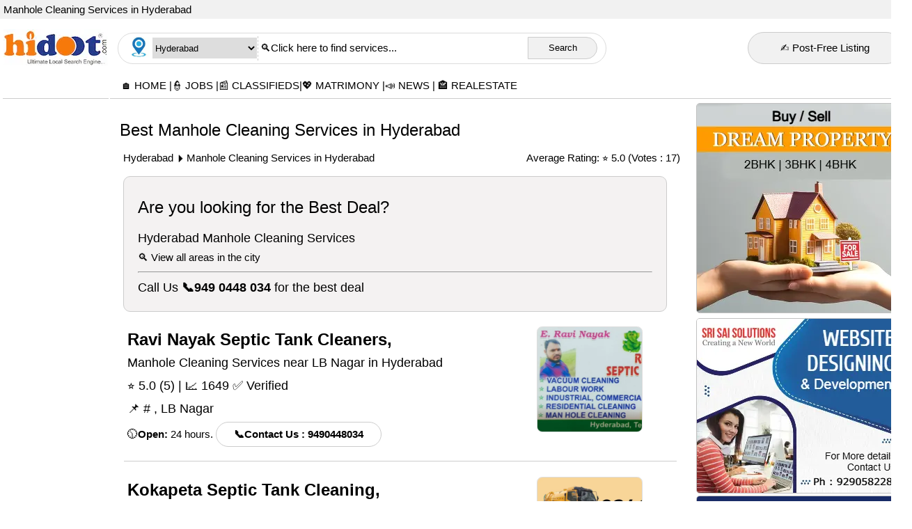

--- FILE ---
content_type: text/html; charset=utf-8
request_url: https://www.hidoot.com/hyderabad/manhole-cleaning-services
body_size: 28113
content:

<!DOCTYPE html>
<html xmlns="http://www.w3.org/1999/xhtml" lang="en" xml:lang="en">
<head><title>
	Top 10 Manhole Cleaning Services in Hyderabad  (Verified)
</title><meta charset="utf-8" /><meta name="google-site-verification" content="Ma5NqU6VfPr4l7UYHEyarujZvA0WX_mXz0Mi2CfglS4" /><meta name="robots" content="max-image-preview:large" /><link rel="SHORTCUT ICON" href="/images/favicon.gif" type="image/gif" /><link rel="icon" href="/images/favicon.gif" type="image/gif" /><link rel="apple-touch-icon" href="/images/favicon.gif" /><meta name="viewport" content="width=device-width, initial-scale=1.0" /><meta http-equiv="Content-Security-Policy" content="script-src &#39;self&#39; &#39;unsafe-inline&#39; &#39;unsafe-eval&#39; *.hidoot.com *.googleapis.com *.googletagmanager.com *.google-analytics.com *.analytics.google.com *.gstatic.com *.w3.org *.sharethis.com *.google.com *.streetviewpixels-pa.googleapis.com *.ampproject.org" />

<style>
.btn{border: 1px solid #CCCCCC; padding:5px 5px; text-align: center; height:32px; border-radius: 0px 25px 25px 0px; font-size:smaller;background-color:#F1F1F1;color:black;}
.btnfull{border: 1px solid #CCCCCC; padding:5px 5px; text-align: center; height:32px; border-radius: 25px 25px 25px 25px; font-size:smaller;background-color:#F1F1F1;color:black; width:150px;}
.txtbox {border: 1px solid #CCCCCC; padding:0px 0px; text-align: center; border-radius: 25px 0px 0px 25px;font-size:large;height:30px;}
.footer1 {position: fixed;z-index: 1;padding-top: 100px;padding-right:100px;left: 0;top: 0;width: 100%;height: 100%;overflow: auto;background-color: rgb(0,0,0); background-color: rgba(0,0,0,0.8);}
.modal-content{background-color: #FFFFFF;margin: auto;padding: 20px;border: 1px solid #888;width: 40%; border-radius:10px; color:black; opacity:unset;}
h6{font-size:medium;font-weight:bold;margin-bottom:5px;}table {padding: 2px;}.bar {margin: 0 auto;width: 650px;border-radius: 30px;border: 1px solid #dcdcdc;padding: 0 10px;}.bar:hover {box-shadow: 1px 1px 8px 1px #dcdcdc;}.bar:focus-within {box-shadow: 1px 1px 8px 1px #dcdcdc;outline: 0;}.searchbar {height: 45px;width: 500px;border: 0;outline: 0;font-size: 16px;}
.closeButton{border: 0px solid #CCCCCC; height:24px; width:24px; border-radius: 25px 25px 25px 25px; font-size:smaller;background-color:#FFFFFF;color:black;}
.closeButton:hover{border: 1px solid #CCCCCC; height:24px;width:24px; border-radius: 25px 25px 25px 25px; font-size:smaller;background-color:#F1F1F1;color:black;}
.search-container {position: relative;width: 350px;} #searchBox {width: 100%;padding: 8px 32px 8px 8px;font-size: 16px;box-sizing: border-box;}
#closeBtn {position: absolute;right: 8px;top: 50%;transform: translateY(-50%);cursor: pointer;font-size: 16px;color: #999;display: none;}
.suggestions {border: 1px solid #ccc;width: 100%;max-height: 150px;overflow-y: auto;position: absolute;background: white;z-index: 1000;display: none;}
.suggestion-item {padding: 8px;cursor: pointer;}.suggestion-item:hover {background-color: #f0f0f0;}</style>

<link rel="preload" href="/css/hd_page_style.css" as="style" onload="this.onload=null;this.rel='stylesheet'">
<style>.hover-image {transition: transform 0.3s ease;}.hover-image:hover {transform: scale(1.9);}
.hide {display: none;}.showdiv{padding:10px 5px;border-bottom: 1px solid #CCCCCC;}.showdiv:hover {background-color:#F5F5F5;}.showdiv:hover + .hide {display: block;color: black;}
.lazy-load {width: 274px;height: 150px;background-size: cover;display: block;}</style>

<link href="https://www.hidoot.com/hyderabad/manhole-cleaning-services" rel="canonical" /><link href="https://www.hidoot.com/hyderabad/m/d/manhole-cleaning-services" rel="alternate" hreflang="x-default" media="only screen and (max-width: 640px)" /><meta name="robots" content="index,follow" /><meta name="description" content="Discover the Top 10 Verified Manhole Cleaning Services in Hyderabad . Get Contact Number and Address, Live Route Maps and Directions. View the Photo Gallery, Reviews and Ratings to Choose Your Trusted Service/Supplier." /><meta name="keywords" content="Manhole Cleaning Services in Hyderabad " /></head><body>

<form method="post" action="./manhole-cleaning-services" id="form1">
<div class="aspNetHidden">
<input type="hidden" name="__EVENTTARGET" id="__EVENTTARGET" value="" />
<input type="hidden" name="__EVENTARGUMENT" id="__EVENTARGUMENT" value="" />
<input type="hidden" name="__LASTFOCUS" id="__LASTFOCUS" value="" />
<input type="hidden" name="__VIEWSTATE" id="__VIEWSTATE" value="/[base64]" />
</div>

<script type="text/javascript">
//<![CDATA[
var theForm = document.forms['form1'];
if (!theForm) {
    theForm = document.form1;
}
function __doPostBack(eventTarget, eventArgument) {
    if (!theForm.onsubmit || (theForm.onsubmit() != false)) {
        theForm.__EVENTTARGET.value = eventTarget;
        theForm.__EVENTARGUMENT.value = eventArgument;
        theForm.submit();
    }
}
//]]>
</script>


<div class="aspNetHidden">

	<input type="hidden" name="__VIEWSTATEGENERATOR" id="__VIEWSTATEGENERATOR" value="40CFA8DE" />
	<input type="hidden" name="__EVENTVALIDATION" id="__EVENTVALIDATION" value="/wEdAEsnK6BsIj4PQQnd/zOG/I7DkUcOXKIbOy5Dc2wO39NV4mUVHWAA77eqs+qCVhkD6mJO6/53Ll2m5rmDMu4jhiJbhJPsrcmcED6Ean283E/TriCtZIL1CkyS9q2FZVSNoAVHl0j/UAAaBUJgi8+cHu3JW0nFgZJ68g7PqnlYxvEU0+us3YmZ0uIZ1WrSumrguK8gHH1L1fAY7Ja2rqHw+JFsgYFEevYBUxgdK4MAXFAn+EKv7uXDpq0zwtOo35deES5p3ketJgLVAfhr7CKyBomwbZdWyazhIMoiBf/[base64]/[base64]/IJbsVhNTqNVo40mAuJNgMYKZtcYVGfZDzgtNyk+cwK6wPpcYx0pIk3CW5pIV/NSMhTmvZDUL7tEjYlQDAUb54fh9Apwfb0Oo1Adkm32RfPPncWt0btfv5ATEJQbk8VxTjnPmDGfQZibdvxe8BxY6cryednvJcbtPW7LCz/7+DVJxR987nizR038mvxsDCo9Az/RgQOe/yCR94eBfsEzThs3Dj/wq6W/OREP94qOjwEVWvTWLICyzv8gUkvVjuh5QFPgEDbr86KQ24+KfpguZyrpF1ORMlVPbgiNkrsBPBjAeFO0oEJPV4H8pMsCIaqVqbE1tCcunPrBKO/GFEM6t1YjtgX73+Ie168nWVk92iIKGC5egM6IdINn9J6V15LxbH7tfnekwT+qZH2+fPACjpSG3B2cJNh/4OHEATej430aLWhZxzpl5uz85dLH8zCpTB4YPuBB94CQk7/Wo44k6RpO2TVawWiaE8aVdUOADIbNtdc+mpeicyn0J2EXFEHMQuzwTHRiPEXGOYoFcv8lA2d+V+lzu2GzMSvOBE/EbfYphLWyXH9XuisE9jO7gsDa+9X2PPb2DYqd/vvJe0Gts4Uks2gEN8PZWS8gthHVUMiOFI85Kk1Xa0S/vYX3XWd0IzQIoRXvDK9wmaQKHmdOedfc/S0+eG3tDSU7jm1AwrH7cZEjVrAPnqoJ9n4ONw6MwvG59KkMdVaaZO1mrVU2Yo/NklOLBBTWfk/P67cO/r52uOMwBJTL6NfUN5hVekZAH7n66iWui6apxhYLuvk1XnjYas7+oPIzOoaFmPHdhNnKRprRAK2FwtRWJxCq1y3AW3gyJyWcqNB104FQ8Co2og==" />
</div><div id="tophead" style="background-color: #F1F1F1;"><h1 style='margin-top:0px;padding:5px 5px;'>Manhole Cleaning Services in Hyderabad</h1></div>
<table><tr><td style="width: 200px;">
<img src="/images/hidoot_logo.webp" style="height:52px; width:150px;" alt="Hidoot.com -India Ultimate Local Search Engine"  title="Hidoot- Ultimate Local Search Engine" /></td><td style="width: 100%;">
<table><tr><td><table style="width: 500px"><tr><td><div class="bar" style="width:680px"><table style="width: 541px"><tr><td style="width: 100px; align-content: center;"><img src="/images/search-location.webp" alt="Search Location" style="width: 30px; height: 30px" title="Search Location" /></td><td style="border-right: 1px dashed #CCCCCC;">
<select name="ctl00$ddl_City" onchange="javascript:setTimeout(&#39;__doPostBack(\&#39;ctl00$ddl_City\&#39;,\&#39;\&#39;)&#39;, 0)" id="ddl_City" title="Select Your City" style="border-style:None;height:30px;width:150px;">
	<option selected="selected" value="Hyderabad">Hyderabad</option>
	<option value="Adilabad">Adilabad</option>
	<option value="Amalapuram">Amalapuram</option>
	<option value="Amaravathi">Amaravathi</option>
	<option value="Anantapur">Anantapur</option>
	<option value="Annavaram">Annavaram</option>
	<option value="Bapatla">Bapatla</option>
	<option value="Bhadrachalam">Bhadrachalam</option>
	<option value="Bhadradri Kothagudem">Bhadradri Kothagudem</option>
	<option value="Chilakaluripet">Chilakaluripet</option>
	<option value="Chittoor">Chittoor</option>
	<option value="East Godavari">East Godavari</option>
	<option value="Eluru">Eluru</option>
	<option value="Guntur">Guntur</option>
	<option value="Hindupur">Hindupur</option>
	<option value="Hyderabad">Hyderabad</option>
	<option value="jaggayyapeta">jaggayyapeta</option>
	<option value="Jangaon">Jangaon</option>
	<option value="Kadapa">Kadapa</option>
	<option value="Kakinada">Kakinada</option>
	<option value="Kamareddy">Kamareddy</option>
	<option value="Karimnagar">Karimnagar</option>
	<option value="Kavali">Kavali</option>
	<option value="Khammam">Khammam</option>
	<option value="kodad">kodad</option>
	<option value="Kothagudem">Kothagudem</option>
	<option value="Krishna">Krishna</option>
	<option value="Kurnool">Kurnool</option>
	<option value="Machilipatnam">Machilipatnam</option>
	<option value="Madanapalle">Madanapalle</option>
	<option value="Mahabubnagar">Mahabubnagar</option>
	<option value="Mancherial">Mancherial</option>
	<option value="Medak">Medak</option>
	<option value="Miryalaguda">Miryalaguda</option>
	<option value="Mulugu">Mulugu</option>
	<option value="Nagarkurnool">Nagarkurnool</option>
	<option value="Nalgonda">Nalgonda</option>
	<option value="Nandigama">Nandigama</option>
	<option value="Nandyal">Nandyal</option>
	<option value="Narasaraopet">Narasaraopet</option>
	<option value="Narsipatnam">Narsipatnam</option>
	<option value="Nehru nagar">Nehru nagar</option>
	<option value="Nekarikallu">Nekarikallu</option>
	<option value="Nellore">Nellore</option>
	<option value="Nizamabad">Nizamabad</option>
	<option value="Ongole">Ongole</option>
	<option value="Palakollu">Palakollu</option>
	<option value="Peddapalli">Peddapalli</option>
	<option value="Prakasam">Prakasam</option>
	<option value="Proddatur">Proddatur</option>
	<option value="Puttaparthi">Puttaparthi</option>
	<option value="Rajahmundry">Rajahmundry</option>
	<option value="Ramagundam">Ramagundam</option>
	<option value="Rangareddy">Rangareddy</option>
	<option value="Sangareddy">Sangareddy</option>
	<option value="Secunderabad">Secunderabad</option>
	<option value="Siddipet">Siddipet</option>
	<option value="Srikakulam">Srikakulam</option>
	<option value="Srisailam">Srisailam</option>
	<option value="Suryapet">Suryapet</option>
	<option value="Tirumala">Tirumala</option>
	<option value="Tirupati">Tirupati</option>
	<option value="Vijayawada">Vijayawada</option>
	<option value="Vikarabad">Vikarabad</option>
	<option value="Visakhapatnam">Visakhapatnam</option>
	<option value="Vizianagaram">Vizianagaram</option>
	<option value="Warangal">Warangal</option>
	<option value="West Godavari">West Godavari</option>
	<option value="Yadadri Bhuvanagiri">Yadadri Bhuvanagiri</option>

</select></td><td style="width: 316px"><div class="demo"><div class="ui-widget">
<a id="lnk_load_records" href="javascript:__doPostBack(&#39;ctl00$lnk_load_records&#39;,&#39;&#39;)" style="display:inline-block;width:380px;">🔍Click here to find services...</a> 
<input type="hidden" name="ctl00$hfData" id="hfData" value="--" /></div></div></td><td style="width: 56px"><input type="submit" name="ctl00$btnSearch" value="Search" id="btnSearch" disabled="disabled" class="aspNetDisabled btn" style="width:100px;" />
</td></tr></table></div></td></tr></table></td><td style="width: 200px;"></td><td style="width:120px;vertical-align:central;">
<div style="border: 1px solid #CCCCCC; padding: 10px 20px; border-radius: 25px; background: #F1F1F1; text-align: center;"><a id="hpl_Advertising" rel="nofollow" href="advertise/your/business/online" style="display:inline-block;color:Black;width:180px;">&#9997; Post-Free Listing</a></div>
</td><td style="text-align:center;"></td></tr></table></td></tr><tr><td style="width: 150px; border-bottom: 1px solid #CCCCCC;">
<input id="txt_voice" type="text" name="_datepicker2" hidden="hidden" /></td><td style="border-bottom: 1px solid #CCCCCC;"><div style="padding: 5px 15px;">&#127968; <a id="lnk_home" rel="nofollow" href="../hyderabad">HOME</a> |&#128110; <a id="lnk_Jobs" rel="nofollow" href="all/local/jobs"> JOBS</a> |&#128240; <a id="lnk_Classifieds" rel="nofollow" href="local/classifieds/a-z">CLASSIFIEDS</a>|&#128150; <a id="hpl_matrimony" rel="nofollow" href="matrimony">MATRIMONY</a>  |&#128227; <a id="hpl_News" rel="nofollow" href="daily/news/updates">NEWS</a> | &#127972; <a id="hpl_realestate" rel="nofollow" href="real-estate">REALESTATE</a>
</div></td></tr><tr><td style="width: 200px;"></td><td style="width: 100%"><table style="padding:0px;border:0px;"><tr><td style="width: 800px"><div id="pnl_mainframe">
	
<main>
<script type = "application/ld+json" >{"@context":"http://schema.org/","@type": "LocalBusiness","name":"Madhapur Septic Tank Cleaners","description": "Madhapur Septic Tank Cleaners - Deals with Septic Tank Cleaning, Drainage Cleaning, Linejam Cleaning, Labour Work, Bathroom Cleaning, Sludge Cleaning, Main Holes Cleaning, STP Cleaning Near Madhapur In Hyderabad","url": "https://www.hidoot.com/hyderabad/septic-tank-cleaning-service/list/36197/madhapur-septic-tank-cleaners-madhapur-in-hyderabad","image": "https://www.hidoot.com/HDCards/Hyderabad/882025234904-madhapur-septic-tank-cleraners-in-hyderabad.webp",
"address": {"@type": "PostalAddress","streetAddress": "# 3-720, Road No:38, Ayyappa Society, Ranga Reddy","addressLocality": "Madhapur","addressRegion": "Hyderabad","postalCode":"500033","addressCountry":"India"}}</script><script type = "application/ld+json" >{"@context":"http://schema.org/","@type": "LocalBusiness","name":"Eslavath Parsuram Septic Tank Cleaners","description": "Eslavath Parsuram Septic Tank Cleaners - Deals with Septic Tank Cleaning, Vaccum Cleaning System, Line Jam Cleaning, Bathroom Cleaning, Labour Work, Transport Work Near Gopanpally Tanda In Hyderabad","url": "https://www.hidoot.com/hyderabad/septic-tank-cleaning-service/list/36532/eslavath-parsuram-septic-tank-cleaners-gopanpally-tanda-in-hyderabad","image": "https://www.hidoot.com/HDCards/Hyderabad/1992025035338-eslavath-parushuram-septic-tank-cleners-in-hyderabad.webp",
"address": {"@type": "PostalAddress","streetAddress": "# H.No: 17-1-39/S/45, SRNR Nagar","addressLocality": "Gopanpally Tanda","addressRegion": "Hyderabad","postalCode":"500057","addressCountry":"India"}, "geo": {"@type": "GeoCoordinates","latitude": 17.4319018,"longitude": 78.3063374}}</script><script type = "application/ld+json" >{"@context":"http://schema.org/","@type": "LocalBusiness","name":"HR Septic Tank Cleaning","description": "HR Septic Tank Cleaning - Deals with Septic Tank Cleaning, Drainage Cleaning, Manhole Cleaning, Latrine Tank Cleaning, Sewage Cleaning Services, Septic Tank Cleaning for Colleges, Hostels, Hospitals Near Lingampally In Hyderabad","url": "https://www.hidoot.com/hyderabad/septic-tank-cleaning-service/list/36542/hr-septic-tank-cleaning-lingampally-in-hyderabad","image": "https://www.hidoot.com/HDCards/Hyderabad/2092025030036-hr-septic-tank-cleaning-in-hyderabad.webp",
"address": {"@type": "PostalAddress","streetAddress": "# BHEL","addressLocality": "Lingampally","addressRegion": "Hyderabad","postalCode":"500019","addressCountry":"India"}, "geo": {"@type": "GeoCoordinates","latitude": 17.4397805,"longitude": 78.2968077}}</script><script type = "application/ld+json" >{"@context":"http://schema.org/","@type": "LocalBusiness","name":"Nagu Kethawath Septic Tank Cleaners","description": "Nagu Kethawath Septic Tank Cleaners - Deals with Septic Tank Cleaning, Drainage Cleaning, Manhole Cleaning, Latrine Tank Cleaning, Vaccum Cleaners System, Transport and Works line Jam Near LB Nagar In Hyderabad","url": "https://www.hidoot.com/hyderabad/septic-tank-cleaning-service/list/36676/nagu-kethawath-septic-tank-cleaners-lb-nagar-in-hyderabad","image": "https://www.hidoot.com/HDCards/Hyderabad/13102025021531-nagu-kerawath-septic-tank-cleaning-in-hyderabad.webp",
"address": {"@type": "PostalAddress","streetAddress": "# ","addressLocality": "LB Nagar","addressRegion": "Hyderabad","postalCode":"500074","addressCountry":"India"}}</script><script type = "application/ld+json" >{"@context":"http://schema.org/","@type": "LocalBusiness","name":"Janaki Septic Tank Cleaners","description": "Janaki Septic Tank Cleaners - Deals with Septic Tank Cleaning, Drainage Cleaning, Manhole Cleaning, Latrine Tank Cleaning, Vacuum Cleaning System and Transport Works Near Narapally In Hyderabad","url": "https://www.hidoot.com/hyderabad/septic-tank-cleaning-service/list/36854/janaki-septic-tank-cleaners-narapally-in-hyderabad","image": "https://www.hidoot.com/HDCards/Hyderabad/27112025215350-janaki-septic-tank-cleaning-in-hyderabad.webp",
"address": {"@type": "PostalAddress","streetAddress": "# Uppal X Road, Korremula","addressLocality": "Narapally","addressRegion": "Hyderabad","postalCode":"500039","addressCountry":"India"}}</script><script type = "application/ld+json" >{"@context":"http://schema.org/","@type": "LocalBusiness","name":"Jai Hanuman Septic Tank Cleaning","description": "Jai Hanuman Septic Tank Cleaning - Deals with Septic Tank Cleaning, Drainage Cleaning, Manhole Cleaning Services, Latrine Tank Cleaning, Sewage Cleaning Services Near Main Road In Hyderabad","url": "https://www.hidoot.com/hyderabad/septic-tank-cleaning-service/list/36875/jai-hanuman-septic-tank-cleaning-main-road-in-hyderabad","image": "https://www.hidoot.com/HDCards/Hyderabad/2122025214949-jai-hanuman-septic-tank-cleaning-in-hyderabad.webp",
"address": {"@type": "PostalAddress","streetAddress": "# ","addressLocality": "Main Road","addressRegion": "Hyderabad","postalCode":"500001","addressCountry":"India"}}</script><script type = "application/ld+json" >{"@context":"http://schema.org/","@type": "LocalBusiness","name":"Shiva Parvathi Septic Tank Cleaners","description": "Shiva Parvathi Septic Tank Cleaners - Deals with Septic Tank Cleaning, Drainage Cleaning, Manhole Cleaning, Latrine Tank Cleaning, Sewage Cleaning Services Near Uppal In Hyderabad","url": "https://www.hidoot.com/hyderabad/septic-tank-cleaning-service/list/36877/shiva-parvathi-septic-tank-cleaners-uppal-in-hyderabad","image": "https://www.hidoot.com/HDCards/Hyderabad/2122025232852-shiva-parvathi-septic-tank-in-hyderabad.webp",
"address": {"@type": "PostalAddress","streetAddress": "# Ramanthapur","addressLocality": "Uppal","addressRegion": "Hyderabad","postalCode":"500039","addressCountry":"India"}}</script><script type = "application/ld+json" >{"@context":"http://schema.org/","@type": "LocalBusiness","name":"Jaya Sree Septic Tank Cleaning","description": "Jaya Sree Septic Tank Cleaning - Deals with Septic Tank Cleaning, Vaccum Cleaning System, Bathroom Cleaning, Line Jam Cleaning, Labour Work, All Types of Cleaning and Transport Works Near Ramanthapur In hyderabad","url": "https://www.hidoot.com/hyderabad/septic-tank-cleaning-service/list/33698/jaya-sree-septic-tank-cleaning-ramanthapur-in-hyderabad","image": "https://www.hidoot.com/HDCards/Hyderabad/692024123722-jaya-sree-sptic-tank-cleaning-in-hyderabad.webp",
"address": {"@type": "PostalAddress","streetAddress": "# ","addressLocality": "Ramanthapur","addressRegion": "Hyderabad","postalCode":"500013","addressCountry":"India"}}</script><script type = "application/ld+json" >{"@context":"http://schema.org/","@type": "LocalBusiness","name":"Kokapeta Septic Tank Cleaning","description": "Kokapeta Septic Tank Cleaning - Deals with Septic Tank Cleaning, Manhole Cleaning, Drainage Cleaning, Latrine Tank Cleaning, Sewage Cleaning Services Near Gachibowli In Hyderabad","url": "https://www.hidoot.com/hyderabad/septic-tank-cleaning-service/list/36237/kokapeta-septic-tank-cleaning-gachibowli-in-hyderabad","image": "https://www.hidoot.com/HDCards/Hyderabad/1482025040247-kokapeta-septic-tank-cleaning-in-hyderabad.webp",
"address": {"@type": "PostalAddress","streetAddress": "# ","addressLocality": "Gachibowli","addressRegion": "Hyderabad","postalCode":"500032","addressCountry":"India"}}</script><script type = "application/ld+json" >{"@context":"http://schema.org/","@type": "LocalBusiness","name":"Ravi Nayak Septic Tank Cleaners","description": "Ravi Nayak Septic Tank Cleaners, Hyderabad - Deals with Vacuum Cleaning, Labor Work, Industrial commercial, Residential Cleaning, Manholes cleaning Service Near LB Nagar In Hyderabad.","url": "https://www.hidoot.com/hyderabad/septic-tank-cleaning-service/list/19502/ravi-nayak-septic-tank-cleaners-lb-nagar-in-hyderabad","image": "https://www.hidoot.com/HDCards/hyderabad/842025225618-ravi-nayak-septic-tank-cleaning-in-hyderabad.webp",
"address": {"@type": "PostalAddress","streetAddress": "# ","addressLocality": "LB Nagar","addressRegion": "Hyderabad","postalCode":"501512","addressCountry":"India"}, "geo": {"@type": "GeoCoordinates","latitude": 17.3294167,"longitude": 78.6003062}}</script>
<script type = "application/ld+json">
{
"@context":"http://schema.org/",
"@type": "BreadcrumbList",
"itemListElement":
[
{"@type": "ListItem","position":1, "item":{ "@id":"https://www.hidoot.com/hyderabad","name":"Hyderabad "}},
{"@type": "ListItem","position":2, "item":{ "@id":"https://www.hidoot.com/hyderabad/manhole-cleaning-services","name":"manhole cleaning services"}},
{"@type": "ListItem","position":3, "item":{ "@id":"https://www.hidoot.com/hyderabad/manhole-cleaning-services#listings","name": "10+ Listings"}}
]
}
</script><meta property="fb:app_id" content="107924750903814"/><meta property = "og:type" content="website" />
<meta property = "og:title" content="Best manhole cleaning services in Hyderabad "/>
<meta property = "og:url" content="https://www.hidoot.com/hyderabad/manhole-cleaning-services"/>
<meta property = "og:description" content="Discover the Top 10 Verified Manhole Cleaning Services in Hyderabad . Get Contact Number and Address, Live Route Maps and Directions. View the Photo Gallery, Reviews and Ratings to Choose Your Trusted Service/Supplier." /><meta property = "twitter:card" content="https://www.hidoot.com/images/1.jpg" />
<meta property = "twitter:site" content="HIDOOT" />
<meta property = "twitter:title" content="Best manhole cleaning services in Hyderabad "/>
<meta property = "twitter:url" content="https://www.hidoot.com/hyderabad/manhole-cleaning-services"/>
<meta property = "twitter:description" content="Discover the Top 10 Verified Manhole Cleaning Services in Hyderabad . Get Contact Number and Address, Live Route Maps and Directions. View the Photo Gallery, Reviews and Ratings to Choose Your Trusted Service/Supplier." />
<script type="application/ld+json">{"@context":"http://schema.org","@type":"LocalBusiness","name":"Manhole Cleaning Services in Hyderabad","image":"https://www.hidoot.com/images/1.jpg","url":"https://www.hidoot.com/hyderabad/manhole-cleaning-services","address":{ "@type":"PostalAddress","addressLocality":"Hyderabad","addressCountry":"India" },"aggregateRating": {"@type": "AggregateRating","bestRating": "5","worstRating": "0", "ratingValue": "5","reviewCount": "17"}}</script>
<table><tr><td style="width:800px; vertical-align:top;"><table style="width:800px"><tr><td><h2 id="ContentPlaceHolder1_MyPageHeader" style="font-size:x-large;">Best Manhole Cleaning Services in Hyderabad </h2>
</td></tr><tr><td><table style="width:100%"><tr><td><div id="ContentPlaceHolder1_mapview"><a href='/hyderabad' Title='Hyderabad Manhole Cleaning Services'>Hyderabad </a>&#9205;<a href = '#listings' title='Manhole Cleaning Services in Hyderabad '>Manhole Cleaning Services in Hyderabad </a></div></td><td style="text-align:right;"><span id="ContentPlaceHolder1_lbl_average_rating" title="Average Ratings from Top 10 Listings">Average Rating: ⭐ 5.0 (Votes : 17)</span>
</td></tr></table></td></tr><tr><td><table><tr><td>    
<div style="border:1px solid #CCCCCC; border-radius:10px; padding:20px 20px;margin-right:15px; background-color:#F4F2F2;">
<p style="font-size:x-large;margin-bottom:5px;">Are you looking for the Best Deal?</p>   
<h2 id="ContentPlaceHolder1_h2_second_heading">Hyderabad  Manhole Cleaning Services</h2>
    <a id="ContentPlaceHolder1_lb_view_all_areas" href="javascript:__doPostBack(&#39;ctl00$ContentPlaceHolder1$lb_view_all_areas&#39;,&#39;&#39;)">&#x1F50D; View all areas in the city</a>
    
    <hr />
<span id="ContentPlaceHolder1_lbl_deal_message_top" style="font-size:Large;">Call Us <b>&#128222;<a href='tel:+917382525663'>949 0448 034</a></b> for the best deal</span></div>
<div id="listings"></div>
<table id="ContentPlaceHolder1_DataList5" cellspacing="0" style="width:100%;border-collapse:collapse;">
		<tr>
			<td><div class="showdiv" style="border-radius:10px 10px 0px 0px">

<div class="row"><div class="column" style="padding: 10px 0;">
<h3 style="font-size:large;font-weight:300;margin-top:0px;" ><a href='/hyderabad/septic-tank-cleaning-service/list/19502/ravi-nayak-septic-tank-cleaners-lb-nagar-in-hyderabad' title='Ravi Nayak Septic Tank Cleaners in LB Nagar, Hyderabad'><span style='font-size:x-large;font-weight:700'>Ravi Nayak Septic Tank Cleaners,</span> <br>Manhole Cleaning Services near LB Nagar in Hyderabad</a></h3>

<p style="font-size:large;">⭐ 5.0 (5) | &#128200; 1649
 &#9989; Verified</p><p style="font-size:large;">&#128204; # , LB Nagar</p>
&#128357;<b>Open:</b> 24 hours.
<div class='sub_menu'><b>&#128222;Contact Us : <a href='tel:+919490448034'>9490448034</a></b></div></div><div class="column1" style="padding: 10px 0;"><a href='/hyderabad/septic-tank-cleaning-service/list/19502/ravi-nayak-septic-tank-cleaners-lb-nagar-in-hyderabad' rel='nofollow'><div style='height: 150px; width:150px; overflow: hidden; border-radius:5%; border: 1px solid #ddd; margin-right:10px;' class='loading'><img src='/images/load-image-150-150.webp' data-src='/hdcards/hyderabad/842025225618-ravi-nayak-septic-tank-cleaning-in-hyderabad.webp' title='Ravi Nayak Septic Tank Cleaners in LB Nagar, Hyderabad '  alt='Ravi Nayak Septic Tank Cleaners in LB Nagar' class='lazy-load myimage thumbnail' /></div></a>
</div></div>






</div></td>
		</tr><tr>
			<td><div class="showdiv" style="border-radius:10px 10px 0px 0px">

<div class="row"><div class="column" style="padding: 10px 0;">
<h3 style="font-size:large;font-weight:300;margin-top:0px;" ><a href='/hyderabad/septic-tank-cleaning-service/list/36237/kokapeta-septic-tank-cleaning-gachibowli-in-hyderabad' title='Kokapeta Septic Tank Cleaning in Gachibowli, Hyderabad'><span style='font-size:x-large;font-weight:700'>Kokapeta Septic Tank Cleaning,</span> <br>Manhole Cleaning Services near Gachibowli in Hyderabad</a></h3>

<p style="font-size:large;">⭐ 5.0 (3) | &#128200; 443
 &#9989; Verified</p><p style="font-size:large;">&#128204; # , Gachibowli</p>
&#128357;<b>Open:</b> 24 hours.
<div style='background-color:#fdf59a;border-radius:10px;padding:2px 10px;'><p>Kokapet septic tank cleaning is a professional service in Hyderabad in Telangana. All types of cleaning will available here drainage cleaning, manhole cleaning, STP cleaning, industrial cleaning Contact Us Now.</p></div></div><div class="column1" style="padding: 10px 0;"><a href='/hyderabad/septic-tank-cleaning-service/list/36237/kokapeta-septic-tank-cleaning-gachibowli-in-hyderabad' rel='nofollow'><div style='height: 150px; width:150px; overflow: hidden; border-radius:5%; border: 1px solid #ddd; margin-right:10px;' class='loading'><img src='/images/load-image-150-150.webp' data-src='/hdcards/hyderabad/1482025040247-kokapeta-septic-tank-cleaning-in-hyderabad.webp' title='Kokapeta Septic Tank Cleaning in Gachibowli, Hyderabad '  alt='Kokapeta Septic Tank Cleaning in Gachibowli' class='lazy-load myimage thumbnail' /></div></a>
</div></div>






</div></td>
		</tr><tr>
			<td><div class="showdiv" style="border-radius:10px 10px 0px 0px">

<div class="row"><div class="column" style="padding: 10px 0;">
<h3 style="font-size:large;font-weight:300;margin-top:0px;" ><a href='/hyderabad/septic-tank-cleaning-service/list/33698/jaya-sree-septic-tank-cleaning-ramanthapur-in-hyderabad' title='Jaya Sree Septic Tank Cleaning in Ramanthapur, Hyderabad'><span style='font-size:x-large;font-weight:700'>Jaya Sree Septic Tank Cleaning,</span> <br>Manhole Cleaning Services near Ramanthapur in Hyderabad</a></h3>

<p style="font-size:large;">⭐ 5.0 (2) | &#128200; 534
 &#9989; Verified</p><p style="font-size:large;">&#128204; # , Ramanthapur</p>
&#128357;<b>Open:</b> 24 hours.
<div class='sub_menu'><b>&#128222;Contact Us : <a href='tel:+917382525663'>7382525663</a></b></div></div><div class="column1" style="padding: 10px 0;"><a href='/hyderabad/septic-tank-cleaning-service/list/33698/jaya-sree-septic-tank-cleaning-ramanthapur-in-hyderabad' rel='nofollow'><div style='height: 150px; width:150px; overflow: hidden; border-radius:5%; border: 1px solid #ddd; margin-right:10px;' class='loading'><img src='/images/load-image-150-150.webp' data-src='/hdcards/hyderabad/692024123722-jaya-sree-sptic-tank-cleaning-in-hyderabad.webp' title='Jaya Sree Septic Tank Cleaning in Ramanthapur, Hyderabad '  alt='Jaya Sree Septic Tank Cleaning in Ramanthapur' class='lazy-load myimage thumbnail' /></div></a>
</div></div>






</div></td>
		</tr><tr>
			<td><div class="showdiv" style="border-radius:10px 10px 0px 0px">

<div class="row"><div class="column" style="padding: 10px 0;">
<h3 style="font-size:large;font-weight:300;margin-top:0px;" ><a href='/hyderabad/septic-tank-cleaning-service/list/36877/shiva-parvathi-septic-tank-cleaners-uppal-in-hyderabad' title='Shiva Parvathi Septic Tank Cleaners in Uppal, Hyderabad'><span style='font-size:x-large;font-weight:700'>Shiva Parvathi Septic Tank Cleaners,</span> <br>Manhole Cleaning Services near Uppal in Hyderabad</a></h3>

<p style="font-size:large;">⭐ 5.0 (1) | &#128200; 49
 &#9989; Verified</p><p style="font-size:large;">&#128204; # Ramanthapur, Uppal</p>
&#128357;<b>Open:</b> 24 hours.
<div class='sub_menu'><b>&#128222;Contact Us : <a href='tel:+917382525663'>7382525663</a></b></div></div><div class="column1" style="padding: 10px 0;"><a href='/hyderabad/septic-tank-cleaning-service/list/36877/shiva-parvathi-septic-tank-cleaners-uppal-in-hyderabad' rel='nofollow'><div style='height: 150px; width:150px; overflow: hidden; border-radius:5%; border: 1px solid #ddd; margin-right:10px;' class='loading'><img src='/images/load-image-150-150.webp' data-src='/hdcards/hyderabad/2122025232852-shiva-parvathi-septic-tank-in-hyderabad.webp' title='Shiva Parvathi Septic Tank Cleaners in Uppal, Hyderabad '  alt='Shiva Parvathi Septic Tank Cleaners in Uppal' class='lazy-load myimage thumbnail' /></div></a>
</div></div>






</div></td>
		</tr><tr>
			<td><div class="showdiv" style="border-radius:10px 10px 0px 0px">

<div class="row"><div class="column" style="padding: 10px 0;">
<h3 style="font-size:large;font-weight:300;margin-top:0px;" ><a href='/hyderabad/septic-tank-cleaning-service/list/36875/jai-hanuman-septic-tank-cleaning-main-road-in-hyderabad' title='Jai Hanuman Septic Tank Cleaning in Main Road, Hyderabad'><span style='font-size:x-large;font-weight:700'>Jai Hanuman Septic Tank Cleaning,</span> <br>Manhole Cleaning Services near Main Road in Hyderabad</a></h3>

<p style="font-size:large;">⭐ 5.0 (1) | &#128200; 31
 &#9989; Verified</p><p style="font-size:large;">&#128204; # , Main Road</p>
&#128357;<b>Open:</b> 24 hours.
<div class='sub_menu'><b>&#128222;Contact Us : <a href='tel:+917382525663'>7382525663</a></b></div></div><div class="column1" style="padding: 10px 0;"><a href='/hyderabad/septic-tank-cleaning-service/list/36875/jai-hanuman-septic-tank-cleaning-main-road-in-hyderabad' rel='nofollow'><div style='height: 150px; width:150px; overflow: hidden; border-radius:5%; border: 1px solid #ddd; margin-right:10px;' class='loading'><img src='/images/load-image-150-150.webp' data-src='/hdcards/hyderabad/2122025214949-jai-hanuman-septic-tank-cleaning-in-hyderabad.webp' title='Jai Hanuman Septic Tank Cleaning in Main Road, Hyderabad '  alt='Jai Hanuman Septic Tank Cleaning in Main Road' class='lazy-load myimage thumbnail' /></div></a>
</div></div>






</div></td>
		</tr><tr>
			<td><div class="showdiv" style="border-radius:10px 10px 0px 0px">

<div class="row"><div class="column" style="padding: 10px 0;">
<h3 style="font-size:large;font-weight:300;margin-top:0px;" ><a href='/hyderabad/septic-tank-cleaning-service/list/36854/janaki-septic-tank-cleaners-narapally-in-hyderabad' title='Janaki Septic Tank Cleaners in Narapally, Hyderabad'><span style='font-size:x-large;font-weight:700'>Janaki Septic Tank Cleaners,</span> <br>Manhole Cleaning Services near Narapally in Hyderabad</a></h3>

<p style="font-size:large;">⭐ 5.0 (1) | &#128200; 62
 &#9989; Verified</p><p style="font-size:large;">&#128204; # Uppal X Road, Korremula, Narapally</p>
&#128357;<b>Open:</b> 24 hours.
<div class='sub_menu'><b>&#128222;Contact Us : <a href='tel:+919490448034'>9490448034</a></b></div></div><div class="column1" style="padding: 10px 0;"><a href='/hyderabad/septic-tank-cleaning-service/list/36854/janaki-septic-tank-cleaners-narapally-in-hyderabad' rel='nofollow'><div style='height: 150px; width:150px; overflow: hidden; border-radius:5%; border: 1px solid #ddd; margin-right:10px;' class='loading'><img src='/images/load-image-150-150.webp' data-src='/hdcards/hyderabad/27112025215350-janaki-septic-tank-cleaning-in-hyderabad.webp' title='Janaki Septic Tank Cleaners in Narapally, Hyderabad '  alt='Janaki Septic Tank Cleaners in Narapally' class='lazy-load myimage thumbnail' /></div></a>
</div></div>






</div></td>
		</tr><tr>
			<td><div class="showdiv" style="border-radius:10px 10px 0px 0px">

<div class="row"><div class="column" style="padding: 10px 0;">
<h3 style="font-size:large;font-weight:300;margin-top:0px;" ><a href='/hyderabad/septic-tank-cleaning-service/list/36676/nagu-kethawath-septic-tank-cleaners-lb-nagar-in-hyderabad' title='Nagu Kethawath Septic Tank Cleaners in LB Nagar, Hyderabad'><span style='font-size:x-large;font-weight:700'>Nagu Kethawath Septic Tank Cleaners,</span> <br>Manhole Cleaning Services near LB Nagar in Hyderabad</a></h3>

<p style="font-size:large;">⭐ 5.0 (1) | &#128200; 91
 &#9989; Verified</p><p style="font-size:large;">&#128204; # , LB Nagar</p>
&#128357;<b>Open:</b> 24 hours.
<div class='sub_menu'><b>&#128222;Contact Us : <a href='tel:+917382742302'>7382742302</a></b></div></div><div class="column1" style="padding: 10px 0;"><a href='/hyderabad/septic-tank-cleaning-service/list/36676/nagu-kethawath-septic-tank-cleaners-lb-nagar-in-hyderabad' rel='nofollow'><div style='height: 150px; width:150px; overflow: hidden; border-radius:5%; border: 1px solid #ddd; margin-right:10px;' class='loading'><img src='/images/load-image-150-150.webp' data-src='/hdcards/hyderabad/13102025021531-nagu-kerawath-septic-tank-cleaning-in-hyderabad.webp' title='Nagu Kethawath Septic Tank Cleaners in LB Nagar, Hyderabad '  alt='Nagu Kethawath Septic Tank Cleaners in LB Nagar' class='lazy-load myimage thumbnail' /></div></a>
</div></div>






</div></td>
		</tr><tr>
			<td><div class="showdiv" style="border-radius:10px 10px 0px 0px">

<div class="row"><div class="column" style="padding: 10px 0;">
<h3 style="font-size:large;font-weight:300;margin-top:0px;" ><a href='/hyderabad/septic-tank-cleaning-service/list/36542/hr-septic-tank-cleaning-lingampally-in-hyderabad' title='HR Septic Tank Cleaning in Lingampally, Hyderabad'><span style='font-size:x-large;font-weight:700'>HR Septic Tank Cleaning,</span> <br>Manhole Cleaning Services near Lingampally in Hyderabad</a></h3>

<p style="font-size:large;">⭐ 5.0 (1) | &#128200; 102
 &#9989; Verified</p><p style="font-size:large;">&#128204; # BHEL, Lingampally</p>
&#128357;<b>Open:</b> 24 hours.
<div class='sub_menu'><b>&#128222;Contact Us : <a href='tel:+917382525663'>7382525663</a></b></div></div><div class="column1" style="padding: 10px 0;"><a href='/hyderabad/septic-tank-cleaning-service/list/36542/hr-septic-tank-cleaning-lingampally-in-hyderabad' rel='nofollow'><div style='height: 150px; width:150px; overflow: hidden; border-radius:5%; border: 1px solid #ddd; margin-right:10px;' class='loading'><img src='/images/load-image-150-150.webp' data-src='/hdcards/hyderabad/2092025030036-hr-septic-tank-cleaning-in-hyderabad.webp' title='HR Septic Tank Cleaning in Lingampally, Hyderabad '  alt='HR Septic Tank Cleaning in Lingampally' class='lazy-load myimage thumbnail' /></div></a>
</div></div>






</div></td>
		</tr><tr>
			<td><div class="showdiv" style="border-radius:10px 10px 0px 0px">

<div class="row"><div class="column" style="padding: 10px 0;">
<h3 style="font-size:large;font-weight:300;margin-top:0px;" ><a href='/hyderabad/septic-tank-cleaning-service/list/36532/eslavath-parsuram-septic-tank-cleaners-gopanpally-tanda-in-hyderabad' title='Eslavath Parsuram Septic Tank Cleaners in Gopanpally Tanda, Hyderabad'><span style='font-size:x-large;font-weight:700'>Eslavath Parsuram Septic Tank Cleaners,</span> <br>Manhole Cleaning Services near Gopanpally Tanda in Hyderabad</a></h3>

<p style="font-size:large;">⭐ 5.0 (1) | &#128200; 140
 &#9989; Verified</p><p style="font-size:large;">&#128204; # H.No: 17-1-39/S/45, SRNR Nagar, Gopanpally Tanda</p>
&#128357;<b>Open:</b> 24 hours.
<div class='sub_menu'><b>&#128222;Contact Us : <a href='tel:+917382525663'>7382525663</a></b></div></div><div class="column1" style="padding: 10px 0;"><a href='/hyderabad/septic-tank-cleaning-service/list/36532/eslavath-parsuram-septic-tank-cleaners-gopanpally-tanda-in-hyderabad' rel='nofollow'><div style='height: 150px; width:150px; overflow: hidden; border-radius:5%; border: 1px solid #ddd; margin-right:10px;' class='loading'><img src='/images/load-image-150-150.webp' data-src='/hdcards/hyderabad/1992025035338-eslavath-parushuram-septic-tank-cleners-in-hyderabad.webp' title='Eslavath Parsuram Septic Tank Cleaners in Gopanpally Tanda, Hyderabad '  alt='Eslavath Parsuram Septic Tank Cleaners in Gopanpally Tanda' class='lazy-load myimage thumbnail' /></div></a>
</div></div>






</div></td>
		</tr><tr>
			<td><div class="showdiv" style="border-radius:10px 10px 0px 0px">

<div class="row"><div class="column" style="padding: 10px 0;">
<h3 style="font-size:large;font-weight:300;margin-top:0px;" ><a href='/hyderabad/septic-tank-cleaning-service/list/36197/madhapur-septic-tank-cleaners-madhapur-in-hyderabad' title='Madhapur Septic Tank Cleaners in Madhapur, Hyderabad'><span style='font-size:x-large;font-weight:700'>Madhapur Septic Tank Cleaners,</span> <br>Manhole Cleaning Services near Madhapur in Hyderabad</a></h3>

<p style="font-size:large;">⭐ 5.0 (1) | &#128200; 254
 &#9989; Verified</p><p style="font-size:large;">&#128204; # 3-720, Road No:38, Ayyappa Society, Ranga Reddy, Madhapur</p>
&#128357;<b>Open:</b> 24 hours.
<div class='sub_menu'><b>&#128222;Contact Us : <a href='tel:+919490448034'>9490448034</a></b></div></div><div class="column1" style="padding: 10px 0;"><a href='/hyderabad/septic-tank-cleaning-service/list/36197/madhapur-septic-tank-cleaners-madhapur-in-hyderabad' rel='nofollow'><div style='height: 150px; width:150px; overflow: hidden; border-radius:5%; border: 1px solid #ddd; margin-right:10px;' class='loading'><img src='/images/load-image-150-150.webp' data-src='/hdcards/hyderabad/882025234904-madhapur-septic-tank-cleraners-in-hyderabad.webp' title='Madhapur Septic Tank Cleaners in Madhapur, Hyderabad '  alt='Madhapur Septic Tank Cleaners in Madhapur' class='lazy-load myimage thumbnail' /></div></a>
</div></div>






</div></td>
		</tr><tr>
			<td><div style="text-align:right;padding:5px 5px;">
<a href='/hyderabad/advertise/your/business/online' rel="nofollow">
<img src="/images/list-your-business-here.webp" alt="List Your Business Here" title="Click Here to List your Business" style="width:400px;height:50px;" /></a>
</div></td>
		</tr>
	</table>
<input type="submit" name="ctl00$ContentPlaceHolder1$btn_load_more" value="Load 100+ More Search Results" id="ContentPlaceHolder1_btn_load_more" class="btnfull" style="font-size:Large;width:100%;" /> 
<br /><br /><br /><br /><br />
<p style="font-size:large;"><b>RELATED SEARCHES</b></p> <div class="sub_menu">&#x1F50D; <a href='/hyderabad/septic-tank-cleaning-service' title='Septic Tank Cleaning Service in Hyderabad'>Septic Tank Cleaning Service</a></div>
<br /><br /></td><td style="vertical-align:top;"></td></tr></table></td></tr><tr><td>
</td></tr><tr><td><span id="ContentPlaceHolder1_Label94" style="display:inline-block;width:810px;"></span></td></tr><tr><td><div id="ContentPlaceHolder1_divIntroduction" style="font-size:13px"></div><br />
</td></tr></table></td><td style="vertical-align:top;"><br /></td></tr></table>



<script>
        const images = document.querySelectorAll('.lazy-load[data-src]');
        const lazyLoad = (image) => {
            image.src = image.dataset.src;
        };
        const observer = new IntersectionObserver((entries, observer) => {
            entries.forEach((entry) => {
                if (entry.isIntersecting) {
                    lazyLoad(entry.target);
                    observer.unobserve(entry.target);
                }
            });
        });
        images.forEach((image) => {
            observer.observe(image);
        });
    </script>
</main>
</div></td><td style="width: 300px; vertical-align: top;"><div id="mylead"><a href='/hyderabad/real-estate' title='Buy / Sell Your Dream Property' rel='nofollow' ><img  src='/images/properties-home.webp' alt='Real estate Properties' title='Buy or Sell Your Dream Properties' style='width:300px;Height:300px;border-radius:5px;border-width:1px;border-style:solid;border-color:#C1C1C1;' fetchpriority='high' decoding ='async' /></a><br/><img  src='/images/free-website.webp' alt='Get Free Website' title='Buy or Sell Your Dream Properties' style='width:300px;Height:250px;border-radius:5px;border-width:1px;border-style:solid;border-color:#C1C1C1;'/><a href='/hyderabad/all/local/jobs' title='Placement Consultancy-Hidoot.com' rel='nofollow' ><img  src='/images/jobs-banner.webp' alt='Placement Consultancy in Andhra Pradesh and Telangana-hidoot' title='Placement Consultancy in Hidoot' style='width:300px;Height:250px;border-radius:5px;border-width:1px;border-style:solid;border-color:#C1C1C1;' fetchpriority='high' decoding ='async' /></a></div>                                                                                                                                                                                                                                                                                                     </td></tr></table></td></tr><tr><td></td><td></td></tr><tr><td>&nbsp;</td><td>
<div id="footerDiv">

</div></td></tr><tr><td style="background-color: #eeeeee;"></td><td style="background-color: #eeeeee; text-align: right;">
<table style="width:100%"><tr><td style="text-align:left;width:30%">&#128337;Date &amp; Time: <span id="lbl_date_time">15/12/2025 22:20:24</span>
</td><td style="text-align:right;width:70%"><a href="/terms-and-conditions" rel="nofollow" title="Terms and Conditions">Terms and Conditions</a> | <a href="/privacy-policy" rel="nofollow" title="Privacy Policy">Privacy Policy</a> | <a href="/contact-us" rel="nofollow" title="Contact Us">Contact Us</a>
</td></tr></table></td></tr><tr><td style="width: 200px;"></td><td><table style="width:100%">
<tr><td>Copyright &copy;2025, HIDOOT<sup>&#174;</sup>, All Rights Reserved.</td><td style="text-align:right;">Follow us on:
<a href="https://www.x.com/hidoot_com" target="_blank"><img src="/twitter1.gif" onmouseout="this.src='/twitter1.gif'" onmouseover="this.src='/twitter.gif'" alt="Follow us on Twitter" title="Twitter" style="width:35px;height:32px" /></a>
<a href="https://www.youtube.com/channel/UCEhHj8bX3rnN9aFPabespRw" target="_blank"><img src="/youtube1.gif" onmouseout="this.src='/youtube1.gif'" onmouseover="this.src='/youtube.gif'" alt="Follow us on Youtube" title="Youtube" style="width:35px;height:31px" /></a>
<a href="https://www.facebook.com/profile.php?id=100064233996569" target="_blank"><img src="/facebook1.gif" onmouseout="this.src='/facebook1.gif'" onmouseover="this.src='/facebook.gif'" alt="Follow us on Facebook" title="Facebook" style="width:35px;height:34px" /></a>
<a href="#" target="_blank"><img src="/linkedin1.gif" onmouseout="this.src='/linkedin1.gif'" onmouseover="this.src='/linkedin.gif'"  alt="Follow us on LinkedIn" title="LinkedIn" style="width:35px;height:34px" /></a>
<a href="https://www.instagram.com/hidoot_com/?igsh=MWlobmpwd3E0cmhtaQ%3D%3D#" target="_blank"><img src="/blogger1.gif" onmouseout="this.src='/blogger1.gif'" onmouseover="this.src='/blogger.gif'" alt="Follow us on Instagram" title="Instagram" style="width:35px;height:32px" /></a>
</td></tr></table></td></tr></table>



<script defer src="/js/stattag.js" type="text/javascript"></script>
  <script type="text/javascript">
        var allSuggestions = [];
        function loadSuggestions() {
            var searchBox = document.getElementById("searchBox");
             // Check if textbox is visible
                if (searchBox && searchBox.offsetParent !== null) {
                    var data = document.getElementById('hfData').value;
                    allSuggestions = JSON.parse(data);
                } else { }
        }
        function filterSuggestions() {
            var input = document.getElementById('searchBox').value.toLowerCase();
            var suggestionBox = document.getElementById('suggestionList');
            var closeBtn = document.getElementById('closeBtn');
            suggestionBox.innerHTML = '';
            if (input === '') {
                suggestionBox.style.display = 'none';
                closeBtn.style.display = 'none';
                return;
            }
            closeBtn.style.display = 'block';
            var filtered = allSuggestions.filter(function (item) {
                return item.toLowerCase().includes(input);
            });
            if (filtered.length === 0) {
                suggestionBox.style.display = 'none';
                return;
            }
            filtered.forEach(function (item) {
                var div = document.createElement('div');
                div.className = 'suggestion-item';
                div.textContent = item;
                div.onclick = function () {
                    document.getElementById('searchBox').value = item;
                    suggestionBox.style.display = 'none';
                    closeBtn.style.display = 'block';
                };
                suggestionBox.appendChild(div);
            });
            suggestionBox.style.display = 'block';
        }
        function clearSearch() {
            document.getElementById('searchBox').value = '';
            //document.getElementById('suggestionList').style.display = 'none';
            //document.getElementById('closeBtn').style.display = 'none';
        }
        window.onload = loadSuggestions;
    </script>
</form>
</body></html>

--- FILE ---
content_type: text/css; charset=utf-8
request_url: https://www.hidoot.com/css/hd_page_style.css
body_size: 642
content:
h5{font-size:medium;margin-bottom:5px;margin-top:15px;}.mybutton{border: 0px solid #CCCCCC; padding: 10px 10px; border-radius: 25px; background-color:white;}.mybutton:hover{background-color:#F1F1F1;}
body{margin:0}h1,h2{font-weight:300;margin-top:15px}h1,h2,h3,h4{margin-bottom:5px}h2{font-size:large}h3{font-size:medium}h3{margin-top:35px}h4{font-size:large;margin-top:15px;}
a{text-decoration:none;line-height:1.6; color:#000000}a:hover{text-decoration:underline; color:#081aba}body,h1,li,p{font-size:15px}body,h1,h2,h3,h4,li{font-family:Arial,Helvetica,sans-serif}h4,li{font-weight:300}li{margin-bottom:10px;margin-top:10px}p{margin-top:5px;margin-bottom:5px;font-family:"Open Sans",sans-serif;line-height:1.6}   
.btnfull{border: 1px solid #CCCCCC; padding:5px 5px; text-align: center; height:32px; border-radius: 25px 25px 25px 25px; font-size:14px;background-color:#F1F1F1;color:black; width:150px;}
.btnfull:hover {box-shadow: 0px 4px 15px rgba(0, 0, 0, 0.3);}
.txtfull{border: 0px; border-bottom: 1px solid #CCCCCC; padding:5px 5px; text-align: left; height:25px; border-radius: 5px; font-size:14px;background-color:#FFFFFF;color:black; width:80%}
.loading{background-color:#F1F1F1;}
.myimage {width:auto;height:150px;aspect-ratio: 16/9;object-fit: cover;} 
table {padding:2px;}.column {float: left;width: 75%;}.column1 {float: left;width: 25%;}.row:after {content: "";display: table;clear: both; background-color:#F1F1F1;}
.sub_menu{background-color:white;padding:5px 25px;border:1px solid #CCCCCC;display:inline-block; border-radius:25px;}
.myh2{font-family:Arial; font-size:x-large; font-weight:700; margin-top:5px;margin-bottom:0px;}

--- FILE ---
content_type: text/javascript; charset=utf-8
request_url: https://www.hidoot.com/js/stattag.js
body_size: 471
content:
var lazyanalisis = !1; window.addEventListener("scroll", function () { (0 != document.documentElement.scrollTop && !1 === lazyanalisis || 0 != document.body.scrollTop && !1 === lazyanalisis) && (!function () { var e = document.createElement("script"); e.type = "text/javascript", e.async = !0, e.src = "https://www.googletagmanager.com/gtag/js?id=G-H2X44NSL1M"; var a = document.getElementsByTagName("script")[0]; a.parentNode.insertBefore(e, a) }(), lazyanalisis = !0) }, !0);window.dataLayer = window.dataLayer || []; function gtag() { dataLayer.push(arguments); } gtag('js', new Date());gtag('config', 'G-H2X44NSL1M');